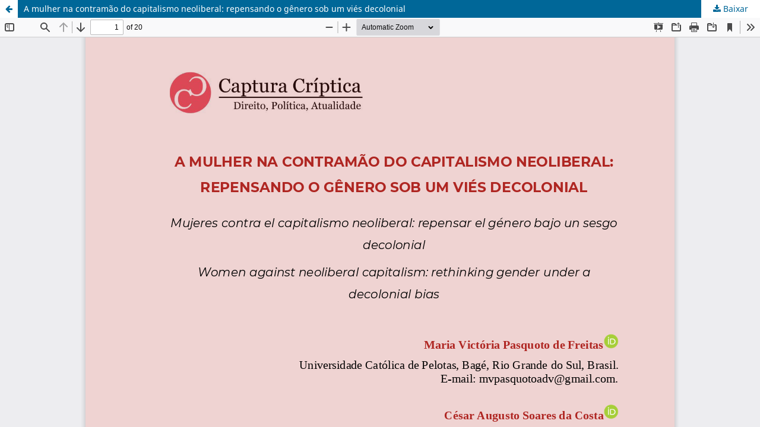

--- FILE ---
content_type: text/html; charset=utf-8
request_url: https://ojs.sites.ufsc.br/index.php/capturacriptica/article/view/5915/5190
body_size: 1211
content:
<!DOCTYPE html>
<html lang="pt-BR" xml:lang="pt-BR">
<head>
	<meta http-equiv="Content-Type" content="text/html; charset=utf-8" />
	<meta name="viewport" content="width=device-width, initial-scale=1.0" />
	<title>Vista do A mulher na contramão do capitalismo neoliberal: repensando o gênero sob um viés decolonial</title>

	
<meta name="generator" content="Open Journal Systems 3.4.0.9" />
	<link rel="stylesheet" href="https://ojs.sites.ufsc.br/index.php/capturacriptica/$$$call$$$/page/page/css?name=stylesheet" type="text/css" /><link rel="stylesheet" href="https://ojs.sites.ufsc.br/index.php/capturacriptica/$$$call$$$/page/page/css?name=font" type="text/css" /><link rel="stylesheet" href="https://ojs.sites.ufsc.br/lib/pkp/styles/fontawesome/fontawesome.css?v=3.4.0.9" type="text/css" /><style type="text/css">.pkp_structure_head { background: center / cover no-repeat url("https://ojs.sites.ufsc.br/public/journals/23/homepageImage_pt_BR.png");}</style>
	<script src="https://ojs.sites.ufsc.br/lib/pkp/lib/vendor/components/jquery/jquery.js?v=3.4.0.9" type="text/javascript"></script><script src="https://ojs.sites.ufsc.br/lib/pkp/lib/vendor/components/jqueryui/jquery-ui.js?v=3.4.0.9" type="text/javascript"></script><script src="https://ojs.sites.ufsc.br/plugins/themes/default/js/lib/popper/popper.js?v=3.4.0.9" type="text/javascript"></script><script src="https://ojs.sites.ufsc.br/plugins/themes/default/js/lib/bootstrap/util.js?v=3.4.0.9" type="text/javascript"></script><script src="https://ojs.sites.ufsc.br/plugins/themes/default/js/lib/bootstrap/dropdown.js?v=3.4.0.9" type="text/javascript"></script><script src="https://ojs.sites.ufsc.br/plugins/themes/default/js/main.js?v=3.4.0.9" type="text/javascript"></script>
</head>
<body class="pkp_page_article pkp_op_view">

		<header class="header_view">

		<a href="https://ojs.sites.ufsc.br/index.php/capturacriptica/article/view/5915" class="return">
			<span class="pkp_screen_reader">
									Voltar aos Detalhes do Artigo
							</span>
		</a>

		<a href="https://ojs.sites.ufsc.br/index.php/capturacriptica/article/view/5915" class="title">
			A mulher na contramão do capitalismo neoliberal: repensando o gênero sob um viés decolonial
		</a>

		<a href="https://ojs.sites.ufsc.br/index.php/capturacriptica/article/download/5915/5190/22608" class="download" download>
			<span class="label">
				Baixar
			</span>
			<span class="pkp_screen_reader">
				Baixar PDF
			</span>
		</a>

	</header>

	<script type="text/javascript">
		// Creating iframe's src in JS instead of Smarty so that EZProxy-using sites can find our domain in $pdfUrl and do their rewrites on it.
		$(document).ready(function() {
			var urlBase = "https://ojs.sites.ufsc.br/plugins/generic/pdfJsViewer/pdf.js/web/viewer.html?file=";
			var pdfUrl = "https://ojs.sites.ufsc.br/index.php/capturacriptica/article/download/5915/5190/22608";
			$("#pdfCanvasContainer > iframe").attr("src", urlBase + encodeURIComponent(pdfUrl));
		});
	</script>

	<div id="pdfCanvasContainer" class="galley_view">
				<iframe src="" width="100%" height="100%" style="min-height: 500px;" title="PDF de A mulher na contramão do capitalismo neoliberal: repensando o gênero sob um viés decolonial" allow="fullscreen" webkitallowfullscreen="webkitallowfullscreen"></iframe>
	</div>
	
</body>
</html>
